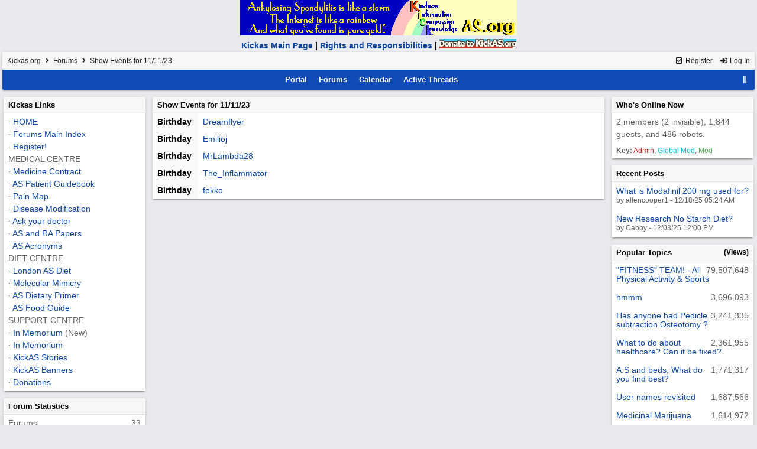

--- FILE ---
content_type: text/html; charset=utf-8
request_url: https://www.kickas.org/ubbthreads/ubbthreads.php/ubb/showday/day/11/month/11/year/2023
body_size: 5717
content:
<!DOCTYPE html>
<html lang="en">
<head prefix="og: http://ogp.me/ns#">
<meta charset="utf-8">
<meta http-equiv="X-UA-Compatible" content="IE=edge">
<title>Show Events for 11/11/23 - Kickas.org</title>
<meta name="viewport" content="width=device-width, initial-scale=1, maximum-scale=3">

<meta property="og:type" content="website">
<meta name="generator" content="UBB.threads 7.7.5">
<link rel="stylesheet" href="/ubbthreads/styles/common.css?v=7.7.5">
<link rel="stylesheet" href="/ubbthreads/styles/UBBT77_1637551319.css">
<link rel="stylesheet" href="https://www.kickas.org/ubbthreads/libs/fa/fa-all.min.css?v=5151">
<link rel="shortcut icon" href="/ubbthreads/images/general/ventura/favicon.ico">

<script>
	// <![CDATA[
	var baseurl		= "/ubbthreads";
	var fullurl		= "https://www.kickas.org/ubbthreads";
	var script		= "https://www.kickas.org/ubbthreads/ubbthreads.php";
	var imagedir		= "general/ventura";
	var myUid		= "";
	var submitClicked 	= "Your post has already been submitted. The submit button is now disabled.";
	var loadingpreview	= "Loading Preview...";
	var today		= "16";
	var s_priv		= "";
	var sc_priv		= "";
	var cookiePrefix	= "";
	// ]]>
</script>
<script src="/ubbthreads/ubb_js/jquery.min.js?v=351"></script>
<script src="/ubbthreads/ubb_js/ubb_jslib.js?v=7.7.5"></script>
</head>
<body onclick="if(event.which!=3){clearMenus(event)}">
<button onclick="topFunction()" id="top-button" title="Return to Top"><i class="fas fa-chevron-up fa-lg" style="vertical-align:0;"></i></button>
<div id="content" class="fw" style="display:table;">
<div align="center">
<center>
<table border="0" cellpadding="2" cellspacing="0" class="tableborders"> 
 <tr>
  <td>

   <table border="0" cellpadding="2" cellspacing="0" class="darktable" style="border-collapse: collapse" bordercolor="#111111">
    <TR>
     <td width="100%" valign="top" align="center"><a href="/"><div class="random"><img src="/images/banner2/rotate.php" alt="banners" style="max-width:100%;" /></div></a></td>
    </tr>
    <TR>

<td valign="bottom" align="center"><b>
<a href="/" style="text-decoration:none">Kickas Main Page</a> | 
<a href="/responsibilities1.html" style="text-decoration:none">Rights and Responsibilities</a> | 
<a href="/donations/index.shtml"><img src="/images/donatelarge.gif" alt="Donate to Kickas" width="130" height="16" border="0"></a> 
</td>
    </tr>
   </table>
  </td>
 </tr>
</table>
</center>
</div>


<table class="center forum-content" style="max-width:100%;">
<tr>
<td>
<table width="100%" class="t_outer" cellpadding="0" cellspacing="0">
<tr>
<td>
<table width="100%" class="t_inner" cellpadding="0" cellspacing="1">
<tr>
<td id="breadcrumbs" class="breadcrumbs">
<span class="fr nw" style="margin-left:16px;">
<a href="/ubbthreads/ubbthreads.php/ubb/newuser" class="nw" rel="nofollow"><i class="far fa-check-square fa-fw" aria-hidden="true"></i> Register</a>
<span class="nw" style="padding-left:8px;"><a href="https://www.kickas.org/ubbthreads/ubbthreads.php/ubb/login?ocu=%2F%2Fwww.kickas.org%2Fubbthreads%2Fubbthreads.php%2Fubb%2Fshowday%2Fday%2F11%2Fmonth%2F11%2Fyear%2F2023" rel="nofollow"><i class="fas fa-sign-in-alt fa-fw" aria-hidden="true"></i> Log In</a></span>
</span>
<h1>
<a href="/ubbthreads/ubbthreads.php">Kickas.org</a>
<i class="fas fa-angle-right fa-fw" aria-hidden="true"></i> <a href="/ubbthreads/ubbthreads.php/forum_summary">Forums</a> <i class="fas fa-angle-right fa-fw" aria-hidden="true"></i> Show Events for 11/11/23</h1>
</td>
</tr>
<tr>
<td class="navigation">
<span class="cp fr nw" id="expcols"><a href="javascript:void(0);" class="navpage nd" style="margin-right:-5px;" title="show/hide columns on this page"><i class="fas fa-grip-lines-vertical fa-fw"></i></a></span>

<span class="navpage"><a href="/ubbthreads/ubbthreads.php">Portal</a></span>
<span class="navpage"><a href="/ubbthreads/ubbthreads.php/forum_summary">Forums</a></span>
<span class="navpage"><a href="/ubbthreads/ubbthreads.php/ubb/calendar">Calendar</a></span>
<span class="navpage"><a href="/ubbthreads/ubbthreads.php/activetopics/30/1">Active Threads</a></span>
</td>
</tr>
</table>
</td>
</tr>
</table>

</td>
</tr>
<tr>
<td>

<table class="center fw" style="padding:0;margin-top:-5px;"><tr><td>
<div class="dtable" style="width:100%;">
<div id="left_col" class="ctable left_col "><div id="island1">
<table width="100%" class="t_outer" cellpadding="0" cellspacing="0">
<tr>
<td>
<table width="100%" class="t_inner" cellpadding="0" cellspacing="1"><tr>
<td class="lefttdheader">
Kickas Links
</td>
</tr>
<tr>
<td class="leftalt-1">
&middot; <a href="/">HOME</a><br>

&middot; <a href="/ubbthreads/ubbthreads.php?ubb=cfrm">Forums Main Index</a><br>
&middot; <a href="/ubbthreads/ubbthreads.php?ubb=newuser">Register!</a><br>
<span class="navheading">MEDICAL CENTRE</span><br>
&middot; <a href="/substancecontract.shtml">Medicine Contract</a><br>
&middot; <a href="/guide.shtml">AS Patient Guidebook</a><br>

&middot; <a href="/painmap.shtml">Pain Map</a><br>
&middot; <a href="/modification.shtml">Disease Modification</a> <br>
&middot; <a href="/docvisitsnew.shtml">Ask your doctor</a><br>
&middot; <a href="/medical/index.shtml">AS and RA Papers</a><br>
&middot; <a href="/acronym.shtml">AS Acronyms</a><br>

<span class="navheading">DIET CENTRE</span> <br>
&middot; <a href="/londondiet.shtml">London AS Diet</a><br>

&middot; <a href="/molecular_mimicry.shtml">Molecular Mimicry</a><br>
&middot; <a href="/as_dietary_primer.shtml">AS Dietary Primer</a><br>
&middot; <a href="/asfood.shtml">AS Food Guide</a><br>
<span class="navheading">SUPPORT CENTRE</span><br>
&middot; <a href="https://kickas.org/ubbthreads/ubbthreads.php/forums/34/1/in-memorium">In Memorium</a> (New)<br>
&middot; <a href="/gallery/index.shtml">In Memorium</a><br>
&middot; <a href="/stories/index.shtml">KickAS Stories</a><br>
&middot; <a href="/kickas_art.shtml">KickAS Banners</a><br>
&middot; <a href="/donations/index.shtml">Donations</a><br>


</td>
</tr>
</table>
</td>
</tr>
</table>
</div>
<table width="100%" class="t_outer" cellpadding="0" cellspacing="0">
<tr>
<td>
<table width="100%" class="t_inner" cellpadding="0" cellspacing="1"><tr>
<td class="lefttdheader">
Forum Statistics</td>
</tr>
<tr>
<td class="leftalt-1 alvt">
<div>Forums<span class="fr">33</span></div>
<div>Topics<span class="fr">44,201</span></div>
<div>Posts<span class="fr">519,929</span></div>
<div>Members<span class="fr">14,195</span></div>
</td></tr><tr><td class="leftalt-1 alvt">
<div>Most Online<span class="arvm fr">14,446<br><span class="small"><span class="date">Dec 18th, 2025</span></span></span></div>
</td>
</tr>
</table>
</td>
</tr>
</table>
<table width="100%" class="t_outer" cellpadding="0" cellspacing="0">
<tr>
<td>
<table width="100%" class="t_inner" cellpadding="0" cellspacing="1"><tr>
<td class="lefttdheader">
<a href="/ubbthreads/ubbthreads.php/ubb/showmembers/sb/10/page/1">Newest Members</a>
</td>
</tr>
<tr>
<td class="leftalt-1">
<a href="/ubbthreads/ubbthreads.php/users/16113/span-class-username-shepras-span"><span class='username'>Shepras</span></a>, <a href="/ubbthreads/ubbthreads.php/users/16112/span-class-username-strawberrylady-span"><span class='username'>Strawberrylady</span></a>, <a href="/ubbthreads/ubbthreads.php/users/16111/span-class-username-stevie82-span"><span class='username'>Stevie82</span></a>, <a href="/ubbthreads/ubbthreads.php/users/16110/span-class-username-brandi777-span"><span class='username'>Brandi777</span></a>, <a href="/ubbthreads/ubbthreads.php/users/16109/span-class-username-yiximo-span"><span class='username'>YiXiMo</span></a><br>
14,195 Registered Users</td>
</tr>
</table>
</td>
</tr>
</table>
<div id="island_calendar">
<table width="100%" class="t_outer" cellpadding="0" cellspacing="0">
<tr>
<td>
<table width="100%" class="t_inner" cellpadding="0" cellspacing="1"><tr>
<td class="lefttdheader" colspan="7">
<a href="/ubbthreads/ubbthreads.php/ubb/calendar">January</a>
</td>
</tr>
<tr class="leftalt-1">
<td class="vpad">
<span class="standouttext">S</span></td>
<td class="vpad">
M</td>
<td class="vpad">
T</td>
<td class="vpad">
W</td>
<td class="vpad">
T</td>
<td class="vpad">
F</td>
<td class="vpad">
<span class="standouttext">S</span></td>
</tr>

<tr class="leftalt-1">
<td>
</td>
<td>
</td>
<td>
</td>
<td>
</td>
<td>
	<a href="/ubbthreads/ubbthreads.php/ubb/showday/day/1/month/1/year/2026">	<span id="day1" title="Birthday: Ankylosing_Guy 
">1</span>
	</a></td>
<td>
		<span id="day2" title="">2</span>
	</td>
<td>
	<a href="/ubbthreads/ubbthreads.php/ubb/showday/day/3/month/1/year/2026">	<span id="day3" title="Birthday: alohaben 
Birthday: Aims 
Birthday: copperlover 
Birthday: mirza 
">3</span>
	</a></td>
</tr>
<tr class="leftalt-1">
<td>
	<a href="/ubbthreads/ubbthreads.php/ubb/showday/day/4/month/1/year/2026">	<span id="day4" title="Birthday: Alinus 
Birthday: TheTombe 
">4</span>
	</a></td>
<td>
	<a href="/ubbthreads/ubbthreads.php/ubb/showday/day/5/month/1/year/2026">	<span id="day5" title="Birthday: pnkstar1771 
">5</span>
	</a></td>
<td>
	<a href="/ubbthreads/ubbthreads.php/ubb/showday/day/6/month/1/year/2026">	<span id="day6" title="Birthday: Shyguy 
">6</span>
	</a></td>
<td>
		<span id="day7" title="">7</span>
	</td>
<td>
	<a href="/ubbthreads/ubbthreads.php/ubb/showday/day/8/month/1/year/2026">	<span id="day8" title="Birthday: Nonnie 
Birthday: sydneymum 
">8</span>
	</a></td>
<td>
	<a href="/ubbthreads/ubbthreads.php/ubb/showday/day/9/month/1/year/2026">	<span id="day9" title="Birthday: elmerfudd 
Birthday: lynnanakas 
">9</span>
	</a></td>
<td>
		<span id="day10" title="">10</span>
	</td>
</tr>
<tr class="leftalt-1">
<td>
	<a href="/ubbthreads/ubbthreads.php/ubb/showday/day/11/month/1/year/2026">	<span id="day11" title="Birthday: DianeAlexander 
Birthday: ENelson 
Birthday: GinaB2024 
">11</span>
	</a></td>
<td>
	<a href="/ubbthreads/ubbthreads.php/ubb/showday/day/12/month/1/year/2026">	<span id="day12" title="Birthday: copen 
Birthday: arek 
">12</span>
	</a></td>
<td>
		<span id="day13" title="">13</span>
	</td>
<td>
	<a href="/ubbthreads/ubbthreads.php/ubb/showday/day/14/month/1/year/2026">	<span id="day14" title="Birthday: GingerCat 
">14</span>
	</a></td>
<td>
	<a href="/ubbthreads/ubbthreads.php/ubb/showday/day/15/month/1/year/2026">	<span id="day15" title="Birthday: Benishii 
Birthday: PatchyP 
">15</span>
	</a></td>
<td>
		<span id="day16" title="">16</span>
	</td>
<td>
		<span id="day17" title="">17</span>
	</td>
</tr>
<tr class="leftalt-1">
<td>
	<a href="/ubbthreads/ubbthreads.php/ubb/showday/day/18/month/1/year/2026">	<span id="day18" title="Birthday: svppb 
Birthday: Amygrace 
">18</span>
	</a></td>
<td>
	<a href="/ubbthreads/ubbthreads.php/ubb/showday/day/19/month/1/year/2026">	<span id="day19" title="Birthday: ath0119 
Birthday: sparkels 
Birthday: Marcigbg1967 
">19</span>
	</a></td>
<td>
	<a href="/ubbthreads/ubbthreads.php/ubb/showday/day/20/month/1/year/2026">	<span id="day20" title="Birthday: lucindatheskyy 
">20</span>
	</a></td>
<td>
	<a href="/ubbthreads/ubbthreads.php/ubb/showday/day/21/month/1/year/2026">	<span id="day21" title="Birthday: MD121314 
">21</span>
	</a></td>
<td>
	<a href="/ubbthreads/ubbthreads.php/ubb/showday/day/22/month/1/year/2026">	<span id="day22" title="Birthday: jqtxpyer 
">22</span>
	</a></td>
<td>
	<a href="/ubbthreads/ubbthreads.php/ubb/showday/day/23/month/1/year/2026">	<span id="day23" title="Birthday: mom2ellabella 
Birthday: yogi_bears_mrs 
">23</span>
	</a></td>
<td>
	<a href="/ubbthreads/ubbthreads.php/ubb/showday/day/24/month/1/year/2026">	<span id="day24" title="Birthday: HalfASkicker 
">24</span>
	</a></td>
</tr>
<tr class="leftalt-1">
<td>
	<a href="/ubbthreads/ubbthreads.php/ubb/showday/day/25/month/1/year/2026">	<span id="day25" title="Birthday: MSK 
Birthday: han 
">25</span>
	</a></td>
<td>
		<span id="day26" title="">26</span>
	</td>
<td>
	<a href="/ubbthreads/ubbthreads.php/ubb/showday/day/27/month/1/year/2026">	<span id="day27" title="Birthday: micky200 
Birthday: Moonbees 
Birthday: astrid21zna9 
">27</span>
	</a></td>
<td>
	<a href="/ubbthreads/ubbthreads.php/ubb/showday/day/28/month/1/year/2026">	<span id="day28" title="Birthday: Jami 
">28</span>
	</a></td>
<td>
	<a href="/ubbthreads/ubbthreads.php/ubb/showday/day/29/month/1/year/2026">	<span id="day29" title="Birthday: Pea 
">29</span>
	</a></td>
<td>
	<a href="/ubbthreads/ubbthreads.php/ubb/showday/day/30/month/1/year/2026">	<span id="day30" title="Birthday: JamesB 
Birthday: Muk 
">30</span>
	</a></td>
<td>
	<a href="/ubbthreads/ubbthreads.php/ubb/showday/day/31/month/1/year/2026">	<span id="day31" title="Birthday: beckababe91 
">31</span>
	</a></td>
</tr>
</table>
</td>
</tr>
</table>
</div>

<script>
// <![CDATA[
day = get_object("day" + today);
currenttitle = day.title;
day.title = "Today\n" + currenttitle;
day.className = "standouttext";
// ]]>
</script>
<div id="island2">
<table width="100%" class="t_outer" cellpadding="0" cellspacing="0">
<tr>
<td>
<table width="100%" class="t_inner" cellpadding="0" cellspacing="1"><tr>
<td class="lefttdheader">
KickAs Team
</td>
</tr>
<tr>
<td class="leftalt-1">
<style type="text/css">
<!--
.style1 {color: #CC0000}
.style2 {color: #339900}
-->
</style>
<b>Administrator/owner:</b><br>
<span class="style1">John (Dragonslayer)</span><br>
<b>Administrator:</b><br>
<span class="style1">Melinda (mig)</span><br>
<b>WebAdmin:</b><br>
<span class="style1">Timo (Timo)</span><br>
<b>Administrator:</b><br>
<span class="style1">Brad (wolverinefan)</span><br>
<p>
<b>Moderators:</b><br>
<span class="style2">
&middot; Tim (Dotyisle)<br>
&middot; Chelsea (Kiwi)<br>
&middot; Megan (Megan)<br>
&middot; Wendy (WendyR)<br>
&middot; John (Cheerful)<br>
&middot; Chris (fyrfytr187)
</span>
</td>
</tr>
</table>
</td>
</tr>
</table>
</div>
<div id="island3">
<table width="100%" class="t_outer" cellpadding="0" cellspacing="0">
<tr>
<td>
<table width="100%" class="t_inner" cellpadding="0" cellspacing="1"><tr>
<td class="lefttdheader">
QR Code
</td>
</tr>
<tr>
<td class="leftalt-1">
If you want to use this QR code (Quick Response code) just save the image and paste it where you want. You can even print it and use it that way. Coffee cups, T-Shirts etc would all be good for the QR code.<br><br>

<div align="center">
<img src="/images/kickas.gif" alt="KickAS QR Code">
</div>
</td>
</tr>
</table>
</td>
</tr>
</table>
</div>

</div><div id="body_col" class="ctable body_col "><table width="100%" class="t_outer" cellpadding="0" cellspacing="0">
<tr>
<td>
<table width="100%" class="t_inner" cellpadding="0" cellspacing="1">
<tr>
<td class="tdheader" colspan="2">
Show Events for <a href="/ubbthreads/ubbthreads.php/ubb/calendar/month/11/day/11/year/2023">11/11/23</a>
</td>
</tr>
<tr>
<td class="alt-2" width="10%" valign="top">

<b>Birthday</b>
</td>
<td class="alt-1" width="90%">

<a href="/ubbthreads/ubbthreads.php/users/11277/dreamflyer">Dreamflyer</a> 

</td>
</tr>
<tr>
<td class="alt-2" width="10%" valign="top">

<b>Birthday</b>
</td>
<td class="alt-1" width="90%">

<a href="/ubbthreads/ubbthreads.php/users/7860/emilioj">Emilioj</a> 

</td>
</tr>
<tr>
<td class="alt-2" width="10%" valign="top">

<b>Birthday</b>
</td>
<td class="alt-1" width="90%">

<a href="/ubbthreads/ubbthreads.php/users/8417/mrlambda28">MrLambda28</a> 

</td>
</tr>
<tr>
<td class="alt-2" width="10%" valign="top">

<b>Birthday</b>
</td>
<td class="alt-1" width="90%">

<a href="/ubbthreads/ubbthreads.php/users/8539/the-inflammator">The_Inflammator</a> 

</td>
</tr>
<tr>
<td class="alt-2" width="10%" valign="top">

<b>Birthday</b>
</td>
<td class="alt-1" width="90%">

<a href="/ubbthreads/ubbthreads.php/users/11227/fekko">fekko</a> 

</td>
</tr>
</table>
</td>
</tr>
</table>

</div><div id="right_col" class="ctable right_col "><table width="100%" class="t_outer" cellpadding="0" cellspacing="0">
<tr>
<td>
<table width="100%" class="t_inner" cellpadding="0" cellspacing="1"><tr>
	<td class="righttdheader"><a href="/ubbthreads/ubbthreads.php/online">Who's Online Now</a></td>
</tr>
<tr>
<td class="rightalt-1">
2 members (2 invisible),

1,844
guests, and 
486
robots.</td>
</tr>
<tr>
<td class="rightalt-2">
<div class="small">
	<b>Key:</b>
	<span class="adminname">Admin</span>,
	<span class="globalmodname">Global Mod</span>,
	<span class="modname">Mod</span>
</div>
</td>
</tr>
</table>
</td>
</tr>
</table>
<table width="100%" class="t_outer" cellpadding="0" cellspacing="0">
<tr>
<td>
<table width="100%" class="t_inner" cellpadding="0" cellspacing="1"><tr>
<td class="righttdheader">
<a href="/ubbthreads/ubbthreads.php/activetopics/30/1">Recent Posts</a>
</td>
</tr>
<tr>
<td class="rightalt-1 alvt">
<div style="line-height:110%;padding-bottom:4px;padding-top:4px;">
<a href="/ubbthreads/ubbthreads.php/topics/521038/what-is-modafinil-200-mg-used-for">What is Modafinil 200 mg used for?</a>
<br>
<span class="small">
by allencooper1 - 12/18/25 05:24 AM
</span>
</div>
</td>
</tr>
<tr>
<td class="rightalt-1 alvt">
<div style="line-height:110%;padding-bottom:4px;padding-top:4px;">
<a href="/ubbthreads/ubbthreads.php/topics/521033/new-research-no-starch-diet">New Research No Starch Diet?</a>
<br>
<span class="small">
by Cabby - 12/03/25 12:00 PM
</span>
</div>
</td>
</tr>
</table>
</td>
</tr>
</table>
<table width="100%" class="t_outer" cellpadding="0" cellspacing="0">
<tr>
<td>
<table width="100%" class="t_inner" cellpadding="0" cellspacing="1"><tr>
<td class="righttdheader">
Popular Topics<span class="small fr">(Views)</span>
</td>
</tr>
<tr>
<td class="rightalt-1 alvt">
<div style="line-height:110%;padding-bottom:4px;padding-top:4px;">
<span class="fr" style="padding-left:6px;">
79,507,648
</span>
<a href="/ubbthreads/ubbthreads.php/topics/401393" title="by EricaK &middot; 5,654 Replies">&quot;FITNESS&quot; TEAM! - All Physical Activity &amp; Sports</a>
</div>
</td>
</tr>
<tr>
<td class="rightalt-1 alvt">
<div style="line-height:110%;padding-bottom:4px;padding-top:4px;">
<span class="fr" style="padding-left:6px;">
3,696,093
</span>
<a href="/ubbthreads/ubbthreads.php/topics/135679" title="by douce &middot; 494 Replies">hmmm</a>
</div>
</td>
</tr>
<tr>
<td class="rightalt-1 alvt">
<div style="line-height:110%;padding-bottom:4px;padding-top:4px;">
<span class="fr" style="padding-left:6px;">
3,241,335
</span>
<a href="/ubbthreads/ubbthreads.php/topics/334522" title="by mcarlsen &middot; 491 Replies">Has anyone had  Pedicle subtraction Osteotomy ?</a>
</div>
</td>
</tr>
<tr>
<td class="rightalt-1 alvt">
<div style="line-height:110%;padding-bottom:4px;padding-top:4px;">
<span class="fr" style="padding-left:6px;">
2,361,955
</span>
<a href="/ubbthreads/ubbthreads.php/topics/360444" title="by Grimm &middot; 411 Replies">What to do about healthcare? Can it be fixed?</a>
</div>
</td>
</tr>
<tr>
<td class="rightalt-1 alvt">
<div style="line-height:110%;padding-bottom:4px;padding-top:4px;">
<span class="fr" style="padding-left:6px;">
1,771,317
</span>
<a href="/ubbthreads/ubbthreads.php/topics/415687" title="by bagobones &middot; 365 Replies">A.S and beds, What do you find best?</a>
</div>
</td>
</tr>
<tr>
<td class="rightalt-1 alvt">
<div style="line-height:110%;padding-bottom:4px;padding-top:4px;">
<span class="fr" style="padding-left:6px;">
1,687,566
</span>
<a href="/ubbthreads/ubbthreads.php/topics/121465" title="by Cristina &middot; 289 Replies">User names revisited</a>
</div>
</td>
</tr>
<tr>
<td class="rightalt-1 alvt">
<div style="line-height:110%;padding-bottom:4px;padding-top:4px;">
<span class="fr" style="padding-left:6px;">
1,614,972
</span>
<a href="/ubbthreads/ubbthreads.php/topics/122518" title="by Inanna &middot; 268 Replies">Medicinal Marijuana</a>
</div>
</td>
</tr>
<tr>
<td class="rightalt-1 alvt">
<div style="line-height:110%;padding-bottom:4px;padding-top:4px;">
<span class="fr" style="padding-left:6px;">
1,487,642
</span>
<a href="/ubbthreads/ubbthreads.php/topics/310601" title="by Michelle70605 &middot; 289 Replies">OMG!!!!</a>
</div>
</td>
</tr>
<tr>
<td class="rightalt-1 alvt">
<div style="line-height:110%;padding-bottom:4px;padding-top:4px;">
<span class="fr" style="padding-left:6px;">
1,270,503
</span>
<a href="/ubbthreads/ubbthreads.php/topics/205870" title="by Dotyisle &middot; 202 Replies">No/Low Starch Diet Success Stories</a>
</div>
</td>
</tr>
<tr>
<td class="rightalt-1 alvt">
<div style="line-height:110%;padding-bottom:4px;padding-top:4px;">
<span class="fr" style="padding-left:6px;">
862,721
</span>
<a href="/ubbthreads/ubbthreads.php/topics/330856" title="by WendyR &middot; 230 Replies">PARTY TIME!</a>
</div>
</td>
</tr>
</table>
</td>
</tr>
</table>

</div></div></td></tr>
</table>
</td>
</tr>
<tr>
<td>

<div class="acvm fw">
<form method="post" name="prefs">
<input type="hidden" name="curl" value="%2F%2Fwww.kickas.org%2Fubbthreads%2Fubbthreads.php%2Fubb%2Fshowday%2Fday%2F11%2Fmonth%2F11%2Fyear%2F2023" />
<select name="style" onchange="changePrefs('style',this.form.style.value);" class="form-input">
<optgroup label="Style Chooser">
<option value="0">Default Style</option>
<option value="14">Blues</option>
<option value="13">Calm</option>
<option value="4">coffee</option>
<option value="7">DarkRounded</option>
<option value="11">Earth</option>
<option value="9">kickas</option>
<option value="15">light-blue</option>
<option value="10">Novice</option>
<option value="3">Pastels</option>
<option value="12">SportsFan</option>
<option value="6">sunny dropshadow</option>
<option selected="selected" value="17">UBBT77</option>
<option value="18">UBBT77 - Dark</option>
<option value="1">ubbthreads-dark</option>
<option value="2">ubbthreads stock</option>
<option value="8">ubbthreads stock copy</option>
</optgroup>
</select> 
</form>
</div>

<table width="100%" class="t_outer" cellpadding="0" cellspacing="0">
<tr>
<td>
<table width="100%" class="t_inner" cellpadding="0" cellspacing="1">
<tr>
<td class="footer alvm">
<table class="fw">
<tr>
<td class="acvm">
<span class="alvm fl">
<a href="/ubbthreads/ubbthreads.php/ubb/boardrules/v/1" class="nw">Forum Rules</a> &middot;
<a href="/ubbthreads/ubbthreads.php/ubb/markallread" class="nw">Mark All Read</a>
</span>

<span class="arvm fr">
<a href="mailto:kickas@kickas.org">Contact Us</a>
&middot;
<a href="/ubbthreads/ubbthreads.php/ubb/faq">Forum Help</a>
&middot;
<a href="https://www.kickas.org">Kickas.org</a>
</span>
</td>
</tr>
</table>
</td>
</tr>
</table>
</td>
</tr>
</table>


</td>
</tr>
</table>
</div>

<div class="small vmar acvm" style="line-height:normal;">
<a href="https://www.ubbcentral.com/" target="_blank">Powered by UBB.threads&#8482; PHP Forum Software 7.7.5</a>
<br><span class="op5"><a href="https://www.ubbcentral.com/forums/directme.php?to=v775" target="_blank">(Release build 20201027)</a></span></div>
<div id="debug" class="small acvm">
<dl class="oi debugResolution"><dt class="debugResolution-label op5">Responsive Width: </dt><dd class="debugResolution-output"></dd></dl><br>
<span class="nw"><span class="op5">PHP:</span> 5.5.38</span> <span class="nw"><span class="op5">Page Time:</span> 0.007s <span class="op5">Queries:</span> 8 (0.002s)</span> <span class="nw"><span class="op5">Memory:</span> 2.7137 MB (Peak: 2.7732 MB)</span> <span class="nw"><span class="op5">Data Comp:</span> Zlib</span> <span class="nw"><span class="op5">Server Time:</span> 2026-01-16 06:10:30 UTC</span><br><a href="//validator.w3.org/check?uri=referer" target="_blank">Valid HTML 5</a> <span class="op5">and</span> <a href="//jigsaw.w3.org/css-validator/check/referer" target="_blank">Valid CSS</a>
</div>
</body>
</html>